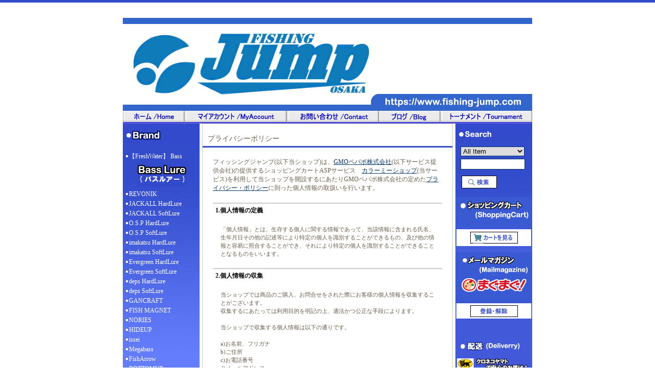

--- FILE ---
content_type: text/html; charset=EUC-JP
request_url: https://fishing-jump.com/?mode=privacy
body_size: 10065
content:
<!DOCTYPE html PUBLIC "-//W3C//DTD XHTML 1.0 Transitional//EN" "http://www.w3.org/TR/xhtml1/DTD/xhtml1-transitional.dtd">
<html xmlns:og="http://ogp.me/ns#" xmlns:fb="http://www.facebook.com/2008/fbml" xmlns:mixi="http://mixi-platform.com/ns#" xmlns="http://www.w3.org/1999/xhtml" xml:lang="ja" lang="ja" dir="ltr">
<head>
<meta http-equiv="content-type" content="text/html; charset=euc-jp" />
<meta http-equiv="X-UA-Compatible" content="IE=edge,chrome=1" />
<title>プライバシーポリシー - フィッシングジャンプ</title>
<meta name="Keywords" content="プライバシーポリシー,ジャンプ,フィッシングジャンプ,NBCチャプター大阪,NBCソルトチャプター大阪事務局,バスフィッシング,エギング,淀川,南紀,ジャッカル,イマカツ,エバーグリーン,オーエスピー,ガンクラフト,デプス,カンジ,デュエル, シマノ,ダイワ,サンライン,大阪,プロショップ,老舗,ともやのメタボ,ルアーショップ," />
<meta name="Description" content="バス＆エギングのプロショップ・フィッシングジャンプへようこそ！ ジャッカル、イマカツ、エバーグリーン、オーエスピー、ガンクラフト、デプス等有名メーカーの商品を インターネット通販で大阪の実店舗を拠点にクロネコヤマトの宅急便で全国へお届けします。" />
<meta name="Author" content="" />
<meta name="Copyright" content="GMOペパボ" />
<meta http-equiv="content-style-type" content="text/css" />
<meta http-equiv="content-script-type" content="text/javascript" />
<link rel="stylesheet" href="https://img11.shop-pro.jp/PA01146/857/css/3/index.css?cmsp_timestamp=20260125160446" type="text/css" />

<link rel="alternate" type="application/rss+xml" title="rss" href="https://fishing-jump.com/?mode=rss" />
<link rel="alternate" media="handheld" type="text/html" href="https://fishing-jump.com/?mode=pvcy" />
<link rel="shortcut icon" href="https://img11.shop-pro.jp/PA01146/857/favicon.ico?cmsp_timestamp=20250125194420" />
<script type="text/javascript" src="//ajax.googleapis.com/ajax/libs/jquery/1.7.2/jquery.min.js" ></script>
<meta property="og:title" content="プライバシーポリシー - フィッシングジャンプ" />
<meta property="og:description" content="バス＆エギングのプロショップ・フィッシングジャンプへようこそ！ ジャッカル、イマカツ、エバーグリーン、オーエスピー、ガンクラフト、デプス等有名メーカーの商品を インターネット通販で大阪の実店舗を拠点にクロネコヤマトの宅急便で全国へお届けします。" />
<meta property="og:url" content="https://fishing-jump.com?mode=privacy" />
<meta property="og:site_name" content="フィッシングジャンプ" />
<script>
  var Colorme = {"page":"privacy","shop":{"account_id":"PA01146857","title":"\u30d5\u30a3\u30c3\u30b7\u30f3\u30b0\u30b8\u30e3\u30f3\u30d7"},"basket":{"total_price":0,"items":[]},"customer":{"id":null}};

  (function() {
    function insertScriptTags() {
      var scriptTagDetails = [];
      var entry = document.getElementsByTagName('script')[0];

      scriptTagDetails.forEach(function(tagDetail) {
        var script = document.createElement('script');

        script.type = 'text/javascript';
        script.src = tagDetail.src;
        script.async = true;

        if( tagDetail.integrity ) {
          script.integrity = tagDetail.integrity;
          script.setAttribute('crossorigin', 'anonymous');
        }

        entry.parentNode.insertBefore(script, entry);
      })
    }

    window.addEventListener('load', insertScriptTags, false);
  })();
</script>
</head>
<body>
<meta name="colorme-acc-payload" content="?st=1&pt=10003&ut=0&at=PA01146857&v=20260128124548&re=&cn=d2d0c0a58363b5ab04ee7fda955e2489" width="1" height="1" alt="" /><script>!function(){"use strict";Array.prototype.slice.call(document.getElementsByTagName("script")).filter((function(t){return t.src&&t.src.match(new RegExp("dist/acc-track.js$"))})).forEach((function(t){return document.body.removeChild(t)})),function t(c){var r=arguments.length>1&&void 0!==arguments[1]?arguments[1]:0;if(!(r>=c.length)){var e=document.createElement("script");e.onerror=function(){return t(c,r+1)},e.src="https://"+c[r]+"/dist/acc-track.js?rev=3",document.body.appendChild(e)}}(["acclog001.shop-pro.jp","acclog002.shop-pro.jp"])}();</script>
<div id="header">

<table width="800" border="0" cellpadding="0" cellspacing="0">
<tr>

<td>
<span id="title_size"><a href="https://www.fishing-jump.com/"><img src="https://img11.shop-pro.jp/PA01146/857/etc_base64/MDA0anVtcGxvZ284MDB4MTgyX3RvcGxvZ29fMjQxMTA0.gif?cmsp_timestamp=20241107175644" border="0"></a></span></td>

<td class=" border="0"" align="right"menu><a
 href="./"></a><a
 href="https://fishing-jump.com/?mode=myaccount"></a><a
 href="https://fishingjump2.shop-pro.jp/customer/inquiries/new"></a></td>

</tr>
</table>

 <table width="800" border="0" cellspacing="0" cellpadding="0">
   <tr>
     <td width="120"><a href="http://www.fishing-jump.com/"><img src="https://img11.shop-pro.jp/PA01146/857/etc/14menu_home.gif?20140110182219" width="120" height="25" border="0" 
onMouseOver="this.src='//img11.shop-pro.jp/PA01146/857/etc/14menu%28on%29_home.gif?cmsp_timestamp=20150919204123'" onMouseOut="this.src='https://img11.shop-pro.jp/PA01146/857/etc/14menu_home.gif?20140110182219'" /></a></td>
     <td width="200"><a href="https://secure.shop-pro.jp/?mode=myaccount&amp;shop_id=PA01146857"><img src="https://img11.shop-pro.jp/PA01146/857/etc/14menu_account.gif?20140110181901" width="200" height="25" border="0" onMouseOver="this.src='//img11.shop-pro.jp/PA01146/857/etc/14menu%28on%29_account.gif?cmsp_timestamp=20150919204950'" onMouseOut="this.src='https://img11.shop-pro.jp/PA01146/857/etc/14menu_account.gif?20140110181901'" /></a></td>
     <td width="182"><a href="https://secure.shop-pro.jp/?mode=inq&amp;shop_id=PA01146857"><img src="https://img11.shop-pro.jp/PA01146/857/etc/14menu_contact.gif?20140110182138" width="180" height="25" border="0" 
onMouseOver="this.src='//img11.shop-pro.jp/PA01146/857/etc/14menu%28on%29_contact.gif?cmsp_timestamp=20150919205352'" onMouseOut="this.src='https://img11.shop-pro.jp/PA01146/857/etc/14menu_contact.gif?20140110182138'" /></a></td>
     <td width="121"><a href="http://fishing-jump.jugem.jp/"><img src="https://img11.shop-pro.jp/PA01146/857/etc/14menu_blog.gif?20140110182047" width="120" height="25" border="0" 
onMouseOver="this.src='//img11.shop-pro.jp/PA01146/857/etc/14menu%28on%29_blog.gif?cmsp_timestamp=20150919205746'" onMouseOut="this.src='https://img11.shop-pro.jp/PA01146/857/etc/14menu_blog.gif?20140110182047'" /></a></td>
     <td width="176"><a href="http://nbcsaltchapterosaka.web.fc2.com/"><img src="https://img11.shop-pro.jp/PA01146/857/etc/14menu_tournament.gif?20140110182302" width="180" height="25" border="0" onMouseOver="this.src='//img11.shop-pro.jp/PA01146/857/etc/14menu%28on%29_tournament.gif?cmsp_timestamp=20150919210002'" onMouseOut="this.src='https://img11.shop-pro.jp/PA01146/857/etc/14menu_tournament.gif?20140110182302'" /></a></td>
   </tr>
 </table>




<div id="contents">

<table width="800" border="0" cellpadding="0" cellspacing="0">
<tr valign="top">




<td width="150">

<div class="side">



<div><img src="https://img11.shop-pro.jp/PA01146/857/etc/22_brand_toplogo_220118.gif?cmsp_timestamp=20220120172011" width="150" height="45" border="0" alt="カテゴリー" /></div>
<div class="list">
<ul>
						<li>
							<a href="https://fishing-jump.com/?mode=cate&cbid=1710421&csid=0">
								【FreshWater】 Bass
															<div style="margin:0px 0px 0px -10px; text-align:center;"><img src="https://img11.shop-pro.jp/PA01146/857/category/1710421_0.gif?cmsp_timestamp=20240731152342" /></div>
								<div><img src="https://img.shop-pro.jp/tmpl_img/7/sp_clear.gif" width="100" height="5" /></div>
							
							</a>
						</li>

											<li>
							<a href="https://fishing-jump.com/?mode=cate&cbid=2897512&csid=0">
								REVONIK 
							
							</a>
						</li>

											<li>
							<a href="https://fishing-jump.com/?mode=cate&cbid=1625174&csid=0">
								JACKALL HardLure 
							
							</a>
						</li>

											<li>
							<a href="https://fishing-jump.com/?mode=cate&cbid=2753601&csid=0">
								JACKALL SoftLure 
							
							</a>
						</li>

											<li>
							<a href="https://fishing-jump.com/?mode=cate&cbid=1625235&csid=0">
								O.S.P HardLure 
							
							</a>
						</li>

											<li>
							<a href="https://fishing-jump.com/?mode=cate&cbid=2753623&csid=0">
								O.S.P SoftLure 
							
							</a>
						</li>

											<li>
							<a href="https://fishing-jump.com/?mode=cate&cbid=2061432&csid=0">
								imakatsu HardLure 
							
							</a>
						</li>

											<li>
							<a href="https://fishing-jump.com/?mode=cate&cbid=2753618&csid=0">
								imakatsu SoftLure 
							
							</a>
						</li>

											<li>
							<a href="https://fishing-jump.com/?mode=cate&cbid=1625145&csid=0">
								Evergreen HardLure 
							
							</a>
						</li>

											<li>
							<a href="https://fishing-jump.com/?mode=cate&cbid=2753615&csid=0">
								Evergreen SoftLure 
							
							</a>
						</li>

											<li>
							<a href="https://fishing-jump.com/?mode=cate&cbid=1645567&csid=0">
								deps HardLure 
							
							</a>
						</li>

											<li>
							<a href="https://fishing-jump.com/?mode=cate&cbid=2780700&csid=0">
								deps SoftLure 
							
							</a>
						</li>

											<li>
							<a href="https://fishing-jump.com/?mode=cate&cbid=1635992&csid=0">
								GANCRAFT 
							
							</a>
						</li>

											<li>
							<a href="https://fishing-jump.com/?mode=cate&cbid=2945152&csid=0">
								FISH MAGNET  
							
							</a>
						</li>

											<li>
							<a href="https://fishing-jump.com/?mode=cate&cbid=2678248&csid=0">
								NORIES  
							
							</a>
						</li>

											<li>
							<a href="https://fishing-jump.com/?mode=cate&cbid=2902269&csid=0">
								HIDEUP 
							
							</a>
						</li>

											<li>
							<a href="https://fishing-jump.com/?mode=cate&cbid=2782216&csid=0">
								issei 
							
							</a>
						</li>

											<li>
							<a href="https://fishing-jump.com/?mode=cate&cbid=1625660&csid=0">
								Megabass  
							
							</a>
						</li>

											<li>
							<a href="https://fishing-jump.com/?mode=cate&cbid=1637064&csid=0">
								FishArrow  
							
							</a>
						</li>

											<li>
							<a href="https://fishing-jump.com/?mode=cate&cbid=2262667&csid=0">
								BOTTOMUP  
							
							</a>
						</li>

											<li>
							<a href="https://fishing-jump.com/?mode=cate&cbid=2968340&csid=0">
								BAUM
							
							</a>
						</li>

											<li>
							<a href="https://fishing-jump.com/?mode=cate&cbid=2434768&csid=0">
								TIEMCO  
							
							</a>
						</li>

											<li>
							<a href="https://fishing-jump.com/?mode=cate&cbid=2866342&csid=0">
								HMKL  
							
							</a>
						</li>

											<li>
							<a href="https://fishing-jump.com/?mode=cate&cbid=2945151&csid=0">
								ZAPPU  
							
							</a>
						</li>

											<li>
							<a href="https://fishing-jump.com/?mode=cate&cbid=1650872&csid=0">
								GaryYamamoto  
							
							</a>
						</li>

											<li>
							<a href="https://fishing-jump.com/?mode=cate&cbid=1714631&csid=0">
								LuckyCraft  
							
							</a>
						</li>

											<li>
							<a href="https://fishing-jump.com/?mode=cate&cbid=2591468&csid=0">
								rains  
							
							</a>
						</li>

											<li>
							<a href="https://fishing-jump.com/?mode=cate&cbid=2934573&csid=0">
								heddon
							
							</a>
						</li>

											<li>
							<a href="https://fishing-jump.com/?mode=cate&cbid=1703502&csid=0">
								SUNLINE  
							
							</a>
						</li>

											<li>
							<a href="https://fishing-jump.com/?mode=cate&cbid=1929191&csid=0">
								DAIWA  
							
							</a>
						</li>

											<li>
							<a href="https://fishing-jump.com/?mode=cate&cbid=1942469&csid=0">
								SHIMANO  
							
							</a>
						</li>

											<li>
							<a href="https://fishing-jump.com/?mode=cate&cbid=2788923&csid=0">
								engine  
							
							</a>
						</li>

											<li>
							<a href="https://fishing-jump.com/?mode=cate&cbid=1752758&csid=0">
								OtherHardLure  
							
							</a>
						</li>

											<li>
							<a href="https://fishing-jump.com/?mode=cate&cbid=1706699&csid=0">
								OtherSoftLure  
							
							</a>
						</li>

											<li>
							<a href="https://fishing-jump.com/?mode=cate&cbid=1987874&csid=0">
								Other item  
							
							</a>
						</li>

											<li>
							<a href="https://fishing-jump.com/?mode=cate&cbid=1748096&csid=0">
								Formula  
							
							</a>
						</li>

											<li>
							<a href="https://fishing-jump.com/?mode=cate&cbid=2783268&csid=0">
								【Bass】Hook＆Sinker
															<div style="margin:0px 0px 0px -10px; text-align:center;"><img src="https://img11.shop-pro.jp/PA01146/857/category/2783268_0.gif?cmsp_timestamp=20241013181902" /></div>
								<div><img src="https://img.shop-pro.jp/tmpl_img/7/sp_clear.gif" width="100" height="5" /></div>
							
							</a>
						</li>

											<li>
							<a href="https://fishing-jump.com/?mode=cate&cbid=2783271&csid=0">
								Jackall  
							
							</a>
						</li>

											<li>
							<a href="https://fishing-jump.com/?mode=cate&cbid=2783273&csid=0">
								Hayabusa  
							
							</a>
						</li>

											<li>
							<a href="https://fishing-jump.com/?mode=cate&cbid=2783274&csid=0">
								Decoy  
							
							</a>
						</li>

											<li>
							<a href="https://fishing-jump.com/?mode=cate&cbid=2783275&csid=0">
								Gamakatsu  
							
							</a>
						</li>

											<li>
							<a href="https://fishing-jump.com/?mode=cate&cbid=2783277&csid=0">
								RYUGI  
							
							</a>
						</li>

											<li>
							<a href="https://fishing-jump.com/?mode=cate&cbid=2783278&csid=0">
								OWNER  
							
							</a>
						</li>

											<li>
							<a href="https://fishing-jump.com/?mode=cate&cbid=2783279&csid=0">
								Nogales  
							
							</a>
						</li>

											<li>
							<a href="https://fishing-jump.com/?mode=cate&cbid=2783280&csid=0">
								Fish Arrow  
							
							</a>
						</li>

											<li>
							<a href="https://fishing-jump.com/?mode=cate&cbid=2783281&csid=0">
								O.S.P  
							
							</a>
						</li>

											<li>
							<a href="https://fishing-jump.com/?mode=cate&cbid=2783283&csid=0">
								ZAPPU  
							
							</a>
						</li>

											<li>
							<a href="https://fishing-jump.com/?mode=cate&cbid=2934255&csid=0">
								BKK  
							
							</a>
						</li>

											<li>
							<a href="https://fishing-jump.com/?mode=cate&cbid=2783289&csid=0">
								ACTIVE  
							
							</a>
						</li>

											<li>
							<a href="https://fishing-jump.com/?mode=cate&cbid=1710426&csid=0">
								【SaltWater】Eging
															<div style="margin:0px 0px 0px -10px; text-align:center;"><img src="https://img11.shop-pro.jp/PA01146/857/category/1710426_0.gif?cmsp_timestamp=20241013181949" /></div>
								<div><img src="https://img.shop-pro.jp/tmpl_img/7/sp_clear.gif" width="100" height="5" /></div>
							
							</a>
						</li>

											<li>
							<a href="https://fishing-jump.com/?mode=cate&cbid=1090601&csid=0">
								CRONO  
							
							</a>
						</li>

											<li>
							<a href="https://fishing-jump.com/?mode=cate&cbid=1094477&csid=0">
								GANCRAFT  
							
							</a>
						</li>

											<li>
							<a href="https://fishing-jump.com/?mode=cate&cbid=1093790&csid=0">
								EverGreen  
							
							</a>
						</li>

											<li>
							<a href="https://fishing-jump.com/?mode=cate&cbid=1095144&csid=0">
								Fish League  
							
							</a>
						</li>

											<li>
							<a href="https://fishing-jump.com/?mode=cate&cbid=1095137&csid=0">
								DUEL YO-ZURI  
							
							</a>
						</li>

											<li>
							<a href="https://fishing-jump.com/?mode=cate&cbid=1471525&csid=0">
								OWNER  
							
							</a>
						</li>

											<li>
							<a href="https://fishing-jump.com/?mode=cate&cbid=2709344&csid=0">
								DAIWA  
							
							</a>
						</li>

											<li>
							<a href="https://fishing-jump.com/?mode=cate&cbid=1098192&csid=0">
								Accessories  
							
							</a>
						</li>

											<li>
							<a href="https://fishing-jump.com/?mode=cate&cbid=1754382&csid=0">
								【SaltWater】ETC
															<div style="margin:0px 0px 0px -10px; text-align:center;"><img src="https://img11.shop-pro.jp/PA01146/857/category/1754382_0.gif?cmsp_timestamp=20241013182528" /></div>
								<div><img src="https://img.shop-pro.jp/tmpl_img/7/sp_clear.gif" width="100" height="5" /></div>
							
							</a>
						</li>

											<li>
							<a href="https://fishing-jump.com/?mode=cate&cbid=1754380&csid=0">
								Jackall  
							
							</a>
						</li>

											<li>
							<a href="https://fishing-jump.com/?mode=cate&cbid=2444760&csid=0">
								GANCRAFT  
							
							</a>
						</li>

											<li>
							<a href="https://fishing-jump.com/?mode=cate&cbid=2623953&csid=0">
								Fish Arrow 
							
							</a>
						</li>

											<li>
							<a href="https://fishing-jump.com/?mode=cate&cbid=1978090&csid=0">
								DAIWA  
							
							</a>
						</li>

											<li>
							<a href="https://fishing-jump.com/?mode=cate&cbid=2341929&csid=0">
								ECOGEAR  
							
							</a>
						</li>

											<li>
							<a href="https://fishing-jump.com/?mode=cate&cbid=2342125&csid=0">
								Golden Mean  
							
							</a>
						</li>

											<li>
							<a href="https://fishing-jump.com/?mode=cate&cbid=2854758&csid=0">
								M-1  
							
							</a>
						</li>

											<li>
							<a href="https://fishing-jump.com/?mode=cate&cbid=2722598&csid=0">
								サビキ釣りグッズ  
							
							</a>
						</li>

					</ul>

<div><img src="https://img11.shop-pro.jp/PA01146/857/etc/22_category_toplogo_220118.gif?cmsp_timestamp=20220120171519" width="150" height="50" border="0"  /></div>
		<div id="group-list"><ul>		<li class="group-list-link">
			<a href="https://fishing-jump.com/?mode=grp&gid=743839">
			BigBait
						</a>
		</li>
					<li class="group-list-link">
			<a href="https://fishing-jump.com/?mode=grp&gid=903045">
			SwimBait
						</a>
		</li>
					<li class="group-list-link">
			<a href="https://fishing-jump.com/?mode=grp&gid=743822">
			CrankBait
						</a>
		</li>
					<li class="group-list-link">
			<a href="https://fishing-jump.com/?mode=grp&gid=855051">
			DeepCrankBait
						</a>
		</li>
					<li class="group-list-link">
			<a href="https://fishing-jump.com/?mode=grp&gid=743823">
			Minnow
						</a>
		</li>
					<li class="group-list-link">
			<a href="https://fishing-jump.com/?mode=grp&gid=743824">
			Shad
						</a>
		</li>
					<li class="group-list-link">
			<a href="https://fishing-jump.com/?mode=grp&gid=743825">
			Vibration
						</a>
		</li>
					<li class="group-list-link">
			<a href="https://fishing-jump.com/?mode=grp&gid=743821">
			TopWater
						</a>
		</li>
					<li class="group-list-link">
			<a href="https://fishing-jump.com/?mode=grp&gid=856091">
			Frog
						</a>
		</li>
					<li class="group-list-link">
			<a href="https://fishing-jump.com/?mode=grp&gid=855016">
			PropBait
						</a>
		</li>
					<li class="group-list-link">
			<a href="https://fishing-jump.com/?mode=grp&gid=1036759">
			MetalVibration
						</a>
		</li>
					<li class="group-list-link">
			<a href="https://fishing-jump.com/?mode=grp&gid=743826">
			WireBait
						</a>
		</li>
					<li class="group-list-link">
			<a href="https://fishing-jump.com/?mode=grp&gid=856087">
			ChatterBait
						</a>
		</li>
					<li class="group-list-link">
			<a href="https://fishing-jump.com/?mode=grp&gid=743828">
			Jig
						</a>
		</li>
					<li class="group-list-link">
			<a href="https://fishing-jump.com/?mode=grp&gid=1049859">
			SpinTailJig
						</a>
		</li>
					<li class="group-list-link">
			<a href="https://fishing-jump.com/?mode=grp&gid=1132761">
			BigSpoon
						</a>
		</li>
					<li class="group-list-link">
			<a href="https://fishing-jump.com/?mode=grp&gid=743829">
			SoftLure
						</a>
		</li>
					<li class="group-list-link">
			<a href="https://fishing-jump.com/?mode=grp&gid=743836">
			FecoTackle
						</a>
		</li>
					<li class="group-list-link">
			<a href="https://fishing-jump.com/?mode=grp&gid=1123449">
			Rod
						</a>
		</li>
					<li class="group-list-link">
			<a href="https://fishing-jump.com/?mode=grp&gid=853771">
			reel
						</a>
		</li>
					<li class="group-list-link">
			<a href="https://fishing-jump.com/?mode=grp&gid=743831">
			Line
						</a>
		</li>
					<li class="group-list-link">
			<a href="https://fishing-jump.com/?mode=grp&gid=2698538">
			RUBBER JIG
						</a>
		</li>
					<li class="group-list-link">
			<a href="https://fishing-jump.com/?mode=grp&gid=743833">
			Hook
						</a>
		</li>
					<li class="group-list-link">
			<a href="https://fishing-jump.com/?mode=grp&gid=743834">
			Sinker
						</a>
		</li>
					<li class="group-list-link">
			<a href="https://fishing-jump.com/?mode=grp&gid=900298">
			Formula
						</a>
		</li>
					<li class="group-list-link">
			<a href="https://fishing-jump.com/?mode=grp&gid=979814">
			LifeGuard
						</a>
		</li>
					<li class="group-list-link">
			<a href="https://fishing-jump.com/?mode=grp&gid=907400">
			saltWater(HardLure)
						</a>
		</li>
					<li class="group-list-link">
			<a href="https://fishing-jump.com/?mode=grp&gid=743841">
			Egi
						</a>
		</li>
					<li class="group-list-link">
			<a href="https://fishing-jump.com/?mode=grp&gid=2854595">
			鯛ラバ
						</a>
		</li>
					<li class="group-list-link">
			<a href="https://fishing-jump.com/?mode=grp&gid=743838">
			Other
						</a>
		</li>
					<li class="group-list-link">
			<a href="https://fishing-jump.com/?mode=grp&gid=907401">
			saltWater(SoftLure)
						</a>
		</li>
					<li class="group-list-link">
			<a href="https://fishing-jump.com/?mode=grp&gid=743843">
			OutLet
						</a>
		</li>
					<li class="group-list-link">
			<a href="https://fishing-jump.com/?mode=grp&gid=1121981">
			Accessory
						</a>
		</li>
					<li class="group-list-link">
			<a href="https://fishing-jump.com/?mode=grp&gid=2854160">
			JACKALL UV Light
						</a>
		</li>
					<li class="group-list-link">
			<a href="https://fishing-jump.com/?mode=grp&gid=2854161">
			Evergreen UV Light
						</a>
		</li>
					<li class="group-list-link">
			<a href="https://fishing-jump.com/?mode=grp&gid=2854162">
			IMAKATSU UV Light
						</a>
		</li>
					<li class="group-list-link">
			<a href="https://fishing-jump.com/?mode=grp&gid=2854163">
			O.S.P. UV Light
						</a>
		</li>
					<li class="group-list-link">
			<a href="https://fishing-jump.com/?mode=grp&gid=2854166">
			GANCRAFT UV Light
						</a>
		</li>
					<li class="group-list-link">
			<a href="https://fishing-jump.com/?mode=grp&gid=3067639">
			FishMagnet Eco
						</a>
		</li>
	</ul></div>	






</a></div></p>
<div align="center"><a href="https://www.fishing-jump.com/?mode=f6"><img src="https://img11.shop-pro.jp/PA01146/857/etc/15fecotackle_top_230226.gif?cmsp_timestamp=20230226135647" width="150" height="55" border="0"
onMouseOver="this.src='https://img11.shop-pro.jp/PA01146/857/etc/15fecotackle_top%28on%29_230226.gif?cmsp_timestamp=20230226135647'" onMouseOut="this.src='https://img11.shop-pro.jp/PA01146/857/etc/15fecotackle_top_230226.gif?cmsp_timestamp=20230226135647'" /></a>
</div></p>
<div align="center"><a href="https://www.fishing-jump.com/?mode=cate&cbid=1682309&csid=0"><img src="https://img11.shop-pro.jp/PA01146/857/etc_base64/MDExXzE0NXg1MG91dGxldF8yNDExMTQ.gif?cmsp_timestamp=20241124172639'" width="145" height="50" border="0"
onMouseOver="this.src='https://img11.shop-pro.jp/PA01146/857/etc_base64/MDExXzE0NXg1MG91dGxldChvbilfMjQxMTE0.gif?cmsp_timestamp=20241124172639'" onMouseOut="this.src='https://img11.shop-pro.jp/PA01146/857/etc_base64/MDExXzE0NXg1MG91dGxldF8yNDExMTQ.gif?cmsp_timestamp=20241124172639'" /></a>
</div></p>
</div></p>
</div></p>

	
	





<!--<div id="freespace_left">
バナーなどを貼る場合はこのエリアを利用できます
</div>-->







</td>



<td width="500">

<div id="center">
<p class="pagetitle">プライバシーポリシー</p>

<div id="PrivacyExplain">
フィッシングジャンプ(以下当ショップ)は、<a href="https://pepabo.com/" target="_blank">GMOペパボ株式会社</a>(以下サービス提供会社)の提供するショッピングカートASPサービス　<a href="https://shop-pro.jp" target="_blank">カラーミーショップ</a>(当サービス)を利用して当ショップを開設するにあたりGMOペパボ株式会社の定めた<a href="https://pepabo.com/company/privacy/" target="_blank">プライバシー・ポリシー</a>に則った個人情報の取扱いを行います。

<div class="title">1.個人情報の定義</div>
<div class="note">「個人情報」とは、生存する個人に関する情報であって、当該情報に含まれる氏名、生年月日その他の記述等により特定の個人を識別することができるもの、及び他の情報と容易に照合することができ、それにより特定の個人を識別することができることとなるものをいいます。</div>
<div class="title">2.個人情報の収集</div>
<div class="note">当ショップでは商品のご購入、お問合せをされた際にお客様の個人情報を収集することがございます。<br />
収集するにあたっては利用目的を明記の上、適法かつ公正な手段によります。<br />
<br />
当ショップで収集する個人情報は以下の通りです。<br />
<br />
a)お名前、フリガナ<br />
b)ご住所<br />
c)お電話番号<br />
d)メールアドレス<br />
e)パスワード<br />
f)配送先情報<br />
g)当ショップとのお取引履歴及びその内容<br />
h)上記を組み合わせることで特定の個人が識別できる情報<br />
＃ショップで使用する項目すべてをご記入ください</div>
<div class="title">3.個人情報の利用</div>
<div class="note">当ショップではお客様からお預かりした個人情報の利用目的は以下の通りです。<br />
<br />
a)ご注文の確認、照会<br />
b)商品発送の確認、照会<br />
c)お問合せの返信時<br />
<br />
当ショップでは、下記の場合を除いてはお客様の断りなく第三者に個人情報を開示・提供することはいたしません。<br />
<br />
a)法令に基づく場合、及び国の機関若しくは地方公共団体又はその委託を受けた者が法令の定める事務を遂行することに対して協力する必要がある場合<br />
b)人の生命、身体又は財産の保護のために必要がある場合であって、本人の同意を得ることが困難である場合<br />
c)当ショップを運営する会社の関連会社で個人データを交換する場合<br />
<br />
＃ショップ様のご利用にあわせて、詳しく具体的にご記入ください<br />
＃なお、個人情報の販売は禁止させていただきます。</div>
<div class="title">4.個人情報の安全管理</div>
<div class="note">お客様よりお預かりした個人情報の安全管理はサービス提供会社によって合理的、組織的、物理的、人的、技術的施策を講じるとともに、当ショップでは関連法令に準じた適切な取扱いを行うことで個人データへの不正な侵入、個人情報の紛失、改ざん、漏えい等の危険防止に努めます。</div>
<div class="title">5.個人情報の訂正、削除</div>
<div class="note">お客様からお預かりした個人情報の訂正・削除は下記の問合せ先よりお知らせ下さい。<br />
また、ユーザー登録された場合、当サイトのメニュー「マイアカウント」より個人情報の訂正が出来ます。</div>
<div class="title">6.cookie(クッキー)の使用について</div>
<div class="note">当社は、お客様によりよいサービスを提供するため、cookie （クッキー）を使用することがありますが、これにより個人を特定できる情報の収集を行えるものではなく、お客様のプライバシーを侵害することはございません。<br />
また、cookie （クッキー）の受け入れを希望されない場合は、ブラウザの設定で変更することができます。<br />
※cookie （クッキー）とは、サーバーコンピュータからお客様のブラウザに送信され、お客様が使用しているコンピュータのハードディスクに蓄積される情報です。</div>
<div class="title">7.SSLの使用について</div>
<div class="note">個人情報の入力時には、セキュリティ確保のため、これらの情報が傍受、妨害または改ざんされることを防ぐ目的でSSL（Secure Sockets Layer）技術を使用しております。<br />
※ SSLは情報を暗号化することで、盗聴防止やデータの改ざん防止送受信する機能のことです。SSLを利用する事でより安全に情報を送信する事が可能となります。</div>
<div class="title">8.お問合せ先</div>
<div class="note">フィッシングジャンプ<br />
〒533-0014大阪市東淀川区豊新4-10-19<br />
TEL（FAX）06-6327-5331</div>
<div class="title">9.プライバシーポリシーの変更</div>
<div class="note">当ショップでは、収集する個人情報の変更、利用目的の変更、またはその他プライバシーポリシーの変更を行う際は、当ページへの変更をもって公表とさせていただきます。</div>

</div></div>

</td>





<td width="150">

<div class="side">
			
	

		
<div><img src="https://img11.shop-pro.jp/PA01146/857/etc/15seach_toplogo_150910.gif?		
cmsp_timestamp=20150911185943" width="150" height="35" border="0" /></div>		
<form action="https://fishing-jump.com/" method="GET" id="search">		
<input type="hidden" name="mode" value="srh" />		
<select name="cid">		
<option value="">All Item</span></option>		
		
<option value="1710421,0">【FreshWater】 Bass</option>		
		
<option value="2897512,0">REVONIK </option>		
		
<option value="1625174,0">JACKALL HardLure </option>		
		
<option value="2753601,0">JACKALL SoftLure </option>		
		
<option value="1625235,0">O.S.P HardLure </option>		
		
<option value="2753623,0">O.S.P SoftLure </option>		
		
<option value="2061432,0">imakatsu HardLure </option>		
		
<option value="2753618,0">imakatsu SoftLure </option>		
		
<option value="1625145,0">Evergreen HardLure </option>		
		
<option value="2753615,0">Evergreen SoftLure </option>		
		
<option value="1645567,0">deps HardLure </option>		
		
<option value="2780700,0">deps SoftLure </option>		
		
<option value="1635992,0">GANCRAFT </option>		
		
<option value="2945152,0">FISH MAGNET  </option>		
		
<option value="2678248,0">NORIES  </option>		
		
<option value="2902269,0">HIDEUP </option>		
		
<option value="2782216,0">issei </option>		
		
<option value="1625660,0">Megabass  </option>		
		
<option value="1637064,0">FishArrow  </option>		
		
<option value="2262667,0">BOTTOMUP  </option>		
		
<option value="2968340,0">BAUM</option>		
		
<option value="2434768,0">TIEMCO  </option>		
		
<option value="2866342,0">HMKL  </option>		
		
<option value="2945151,0">ZAPPU  </option>		
		
<option value="1650872,0">GaryYamamoto  </option>		
		
<option value="1714631,0">LuckyCraft  </option>		
		
<option value="2591468,0">rains  </option>		
		
<option value="2934573,0">heddon</option>		
		
<option value="1703502,0">SUNLINE  </option>		
		
<option value="1929191,0">DAIWA  </option>		
		
<option value="1942469,0">SHIMANO  </option>		
		
<option value="2788923,0">engine  </option>		
		
<option value="1752758,0">OtherHardLure  </option>		
		
<option value="1706699,0">OtherSoftLure  </option>		
		
<option value="1987874,0">Other item  </option>		
		
<option value="1748096,0">Formula  </option>		
		
<option value="2783268,0">【Bass】Hook＆Sinker</option>		
		
<option value="2783271,0">Jackall  </option>		
		
<option value="2783273,0">Hayabusa  </option>		
		
<option value="2783274,0">Decoy  </option>		
		
<option value="2783275,0">Gamakatsu  </option>		
		
<option value="2783277,0">RYUGI  </option>		
		
<option value="2783278,0">OWNER  </option>		
		
<option value="2783279,0">Nogales  </option>		
		
<option value="2783280,0">Fish Arrow  </option>		
		
<option value="2783281,0">O.S.P  </option>		
		
<option value="2783283,0">ZAPPU  </option>		
		
<option value="2934255,0">BKK  </option>		
		
<option value="2783289,0">ACTIVE  </option>		
		
<option value="1710426,0">【SaltWater】Eging</option>		
		
<option value="1090601,0">CRONO  </option>		
		
<option value="1094477,0">GANCRAFT  </option>		
		
<option value="1093790,0">EverGreen  </option>		
		
<option value="1095144,0">Fish League  </option>		
		
<option value="1095137,0">DUEL YO-ZURI  </option>		
		
<option value="1471525,0">OWNER  </option>		
		
<option value="2709344,0">DAIWA  </option>		
		
<option value="1098192,0">Accessories  </option>		
		
<option value="1754382,0">【SaltWater】ETC</option>		
		
<option value="1754380,0">Jackall  </option>		
		
<option value="2444760,0">GANCRAFT  </option>		
		
<option value="2623953,0">Fish Arrow </option>		
		
<option value="1978090,0">DAIWA  </option>		
		
<option value="2341929,0">ECOGEAR  </option>		
		
<option value="2342125,0">Golden Mean  </option>		
		
<option value="2854758,0">M-1  </option>		
		
<option value="2722598,0">サビキ釣りグッズ  </option>		
		
</select><br />		
<input type="text" name="keyword"><br />		
<input type="image" src="//img11.shop-pro.jp/PA01146/857/etc/00kensakubotan_top_151226.gif?		
cmsp_timestamp=20160102173910" style=" width: 69px; height: 25px; border: 0px;" />		
</form>		
	
		
		
			


							
	

<div><img src="https://img11.shop-pro.jp/PA01146/857/etc_base64/MDA0XzE1MHg2MF9TaG9wcGluZ2NhcnRsb2dvXzI0MTExNQ.gif?cmsp_timestamp=20241116191222" width="150" height="60" /></div>
<div class="cart">
			<p class="viewcart"><a href="https://fishing-jump.com/cart/proxy/basket?shop_id=PA01146857&shop_domain=fishing-jump.com"><img src="https://img11.shop-pro.jp/PA01146/857/etc/00cartbotan3_top_151226.gif?cmsp_timestamp=213101" width="93" height="23" border="0" alt="カートを見る" /></a></p>
</div></p>
<div><img src="https://img11.shop-pro.jp/PA01146/857/etc_base64/MDA0XzE1MHgxMDBtYWlsbWFnYXppbmVsb2dvXzI0MTExNQ.gif?cmsp_timestamp=20241116191222" width="150" height="100" /></a>
<div align="center"><a href="http://www.fishing-jump.com/?mode=f2"><img src="https://img11.shop-pro.jp/PA01146/857/etc/00tourokukaijobotan_top_160102.gif?cmsp_timestamp=20160102173500" width="146" height="30" /></a>
</div><img src="https://img11.shop-pro.jp/PA01146/857/etc_base64/MDA0XzE1MHg3MGRlbGl2ZXJyeWxvZ29fMjQxMTE3.gif?cmsp_timestamp=20241117132540" width="150" height="70" /></a>
<div align="center"><a href="http://www.fishing-jump.com/?mode=sk#delivery"><img src="https://img11.shop-pro.jp/PA01146/857/etc_base64/MDA0XzE1MHgxODBkZWxpdmVycnlfMjQxMTE2.gif?cmsp_timestamp=20241123183538" width="150" height="180" border="0"
onMouseOver="this.src='https://img11.shop-pro.jp/PA01146/857/etc_base64/MDA0XzE1MHgxODBkZWxpdmVycnkob24pXzI0MTExNg.gif?cmsp_timestamp=20241123183538'" onMouseOut="this.src='https://img11.shop-pro.jp/PA01146/857/etc_base64/MDA0XzE1MHgxODBkZWxpdmVycnlfMjQxMTE2.gif?cmsp_timestamp=20241123183538'" /></a>
</div><img src="https://img11.shop-pro.jp/PA01146/857/etc_base64/MDA0XzE1MHg3MHBheW1lbnRsb2dvX18yNDExMTc.gif?cmsp_timestamp=20241117132540" width="150" height="70" /></a>
<div align="center"><a href="http://www.fishing-jump.com/?mode=sk#payment"><img src="https://img11.shop-pro.jp/PA01146/857/etc_base64/MDA0XzE1MHgyMjBwYXltZW50dG9wXzI0MTExNg.gif?cmsp_timestamp=20241116191222" width="150" height="220" border="0"
onMouseOver="this.src='https://img11.shop-pro.jp/PA01146/857/etc_base64/MDA0XzE1MHgyMjBwYXltZW50dG9wKG9uKV8yNDExMTY.gif?cmsp_timestamp=20241116191222'" onMouseOut="this.src='https://img11.shop-pro.jp/PA01146/857/etc_base64/MDA0XzE1MHgyMjBwYXltZW50dG9wXzI0MTExNg.gif?cmsp_timestamp=20241116191222'" /></a>
</div></p>
<div><img src="https://img11.shop-pro.jp/PA01146/857/etc_base64/MDA0XzE1MHg3Nl9jYWxlbmRlcmxvZ29fMjQxMTE3.gif?cmsp_timestamp=20241117135349" width="150" height="76" /></a>
<table style="text-align:center;border-collapse:separate;border
-spacing:1px;background:#CCCCCC;color:#222222;width:140px;margin:10px auto 0">
<tr align="center" bgcolor="#FFFFFF">
<td colspan="7">2026年1月</td>
</tr>
<tr align="center" bgcolor="#999999">
<td>日</td>
<td>月</td>
<td>火</td>
<td>水</td>
<td>木</td>
<td>金</td>
<td>土</td>
</tr>
<tr align="center" bgcolor="#FFFFFF">
<td></td>
<td></td>
<td></td>
<td></td>
<td bgcolor="#FF9999">1</td>
<td>2</td>
<td>3</td>
</tr>
<tr align="center" bgcolor="#FFFFFF">
<td>4</td>
<td>5</td>
<td>6</td>
<td>7</td>
<td>8</td>
<td>9</td>
<td>10</td>
</tr>
<tr align="center" bgcolor="#FFFFFF">
<td>11</td>
<td>12</td>
<td>13</td>
<td>14</td>
<td>15</td>
<td>16</td>
<td>17</td>
</tr>
<tr align="center" bgcolor="#FFFFFF">
<td>18</td>
<td>19</td>
<td>20</td>
<td>21</td>
<td>22</td>
<td>23</td>
<td>24</td>
</tr>
<tr align="center" bgcolor="#FFFFFF">
<td>25</td>
<td>26</td>
<td>27</td>
<td>28</td>
<td>29</td>
<td>30</td>
<td>31</td>
</tr>
</table>
</a>
</div></p>
<table style="text-align:center;border-collapse:separate;border
-spacing:1px;background:#CCCCCC;color:#222222;width:140px;margin:10px auto 0">
<tr align="center" bgcolor="#FFFFFF">
<td colspan="7">2026年2月</td>
</tr>
<tr align="center" bgcolor="#999999">
<td>日</td>
<td>月</td>
<td>火</td>
<td>水</td>
<td>木</td>
<td>金</td>
<td>土</td>
</tr>
<tr align="center" bgcolor="#FFFFFF">
<td>1</td>
<td>2</td>
<td>3</td>
<td>4</td>
<td>5</td>
<td>6</td>
<td>7</td>
</tr>
<tr align="center" bgcolor="#FFFFFF">
<td>8</td>
<td>9</td>
<td>10</td>
<td>11</td>
<td>12</td>
<td>13</td>
<td>14</td>
</tr>
<tr align="center" bgcolor="#FFFFFF">
<td>15</td>
<td>16</td>
<td>17</td>
<td>18</td>
<td>19</td>
<td>20</td>
<td>21</td>
</tr>
<tr align="center" bgcolor="#FFFFFF">
<td>22</td>
<td>23</td>
<td>24</td>
<td>25</td>
<td>26</td>
<td>27</td>
<td>28</td>
</tr>
</table>
</a>
</div></p>


<div align="Right"><font color="#FF6666">■</font><span style="color:#FFFFFF">は休業日です。</span><br></span></span>
</div></p>
<div align="center"><a href="http://nbcsaltchapterosaka.web.fc2.com/"><img src="https://img11.shop-pro.jp/PA01146/857/etc_base64/MDA0XzE1MHg2MF90b3VybmFtZW50bG9nb18yNDExMTc.gif?cmsp_timestamp=20241117132540 width="150" height="60" border="0"
onMouseOver="this.src='https://img11.shop-pro.jp/PA01146/857/etc_base64/MDA0XzE1MHg2MF90b3VybmFtZW50bG9nbyhvbilfMjQxMTE3.gif?cmsp_timestamp=20241117132540'" onMouseOut="this.src='https://img11.shop-pro.jp/PA01146/857/etc_base64/MDA0XzE1MHg2MF90b3VybmFtZW50bG9nb18yNDExMTc.gif?cmsp_timestamp=20241117132540'" /></a>
</div></p>
<div align="center"><a href="http://nbcsaltchapterosaka.web.fc2.com/chap2025.htm"><img src="https://img11.shop-pro.jp/PA01146/857/etc/125x116chaposaka_logo_150927.gif?cmsp_timestamp=202504165526" width="125" height="116" border="0"
onMouseOver="this.src='//img11.shop-pro.jp/PA01146/857/etc/125x116chaposaka_logo%28on%29_151004.gif?cmsp_timestamp=202504165825'" onMouseOut="this.src='https://img11.shop-pro.jp/PA01146/857/etc/125x116chaposaka_logo_150927.gif?cmsp_timestamp=202504165526'" /></a>
<div align="center"><a href="http://nbcsaltchapterosaka.web.fc2.com/chap2025.htm"><span style="color:#FFFFFF"><span style="color:#000000"><span style="color:#FFFFFF"><span style="font-size:x-small;"><strong>NBCチャプター大阪</strong></span></span></a><br /><strong><span style="color:#FF0000">VOL4GANCRAFTCUP UP！</span></strong><span style="color:#FFFFFF"><span style="color:#FF0000"><strong><strong><span style="color:#FF0000"><strong><span style="color:#FFFFFF"><u><strong><span style="color:#FF0000"><span style="color:#FFFFFF"><span style="color:#FFFF00"></a>
</div></p>
<div align="center"><a href="http://nbcsaltchapterosaka.web.fc2.com/JaoriT/JaoriT241201.html"><img src="https://img11.shop-pro.jp/PA01146/857/etc/125x116jumpaoriT_logo_150927.gif?cmsp_timestamp=202504170259" width="125" height="116" border="0"
onMouseOver="this.src='//img11.shop-pro.jp/PA01146/857/etc/125x116jumpaoriT_logo%28on%29_151004.gif?cmsp_timestamp=202504170348'" onMouseOut="this.src='https://img11.shop-pro.jp/PA01146/857/etc/125x116jumpaoriT_logo_150927.gif?cmsp_timestamp=202504170259'" /></a>
<div align="center"><a href="http://nbcsaltchapterosaka.web.fc2.com/JaoriT/JaoriT241201.html"><span style="color:#FFFFFF"><span style="color:#000000"><span style="color:#FFFFFF"><span style="font-size:x-small;">アオリトーナメント</span></span></a><br /><span style="color:#FFFFFF"><span style="color:#FF0000"><strong><strong><span style="color:#FF0000"><strong><span style="color:#FFFFFF"></a>
<div align="center"><span style="color:#FF0000">第23回アップ！</span></a><br />
</div></p>
<div align="center"><a href="http://nbcsaltchapterosaka.web.fc2.com/tenagaT/tenaga2025_0706.html"><img src="https://img11.shop-pro.jp/PA01146/857/etc/125x116jumpebbingT_logo_150927.gif?cmsp_timestamp=202504170448" width="125" height="116" border="0"
onMouseOver="this.src='//img11.shop-pro.jp/PA01146/857/etc/125x116jumpebbingT_logo%28on%29_151004.gif?cmsp_timestamp=202504170601'" onMouseOut="this.src='https://img11.shop-pro.jp/PA01146/857/etc/125x116jumpebbingT_logo_150927.gif?cmsp_timestamp=202504170448'" /></a>
<div align="center"><a href="http://nbcsaltchapterosaka.web.fc2.com/tenagaT/tenaga2025_0706.html"><span style="color:#FFFFFF"><span style="color:#000000"><span style="color:#FFFFFF"><span style="font-size:x-small;">手長エビトーナメント</span></span></a><br /><span style="color:#FFFFFF"><span style="color:#FF0000"><strong><strong><span style="color:#FF0000"><strong><span style="color:#FFFFFF"</a>
<div align="center"><span style="color:#FF0000"><span style="color:#FF0000"><strong>第12回アップ！</strong></span></span></a><br />
</div></p>
</div><img src="https://img11.shop-pro.jp/PA01146/857/etc_base64/MDA0XzE1MHg1MHNob3BpbmZvXzI0MTIxNw.gif?cmsp_timestamp=20241217165414" width="150" height="50" /></a>
<div align="center"><img src="https://img11.shop-pro.jp/PA01146/857/etc_base64/MDA0XzE0OHgyMjVfdGVucG9hbm5haV8yNDEyMTU.gif?cmsp_timestamp=20241217165750" width="148" height="225" border="0"
onMouseOver="this.src='https://img11.shop-pro.jp/PA01146/857/etc_base64/MDA0XzE0OHgyMjVfdGVucG9hbm5haShvbilfMjQxMjE1.gif?cmsp_timestamp=20241217165905'" onMouseOut="this.src='https://img11.shop-pro.jp/PA01146/857/etc_base64/MDA0XzE0OHgyMjVfdGVucG9hbm5haV8yNDEyMTU.gif?cmsp_timestamp=20241217165750'" /></a>
</div></p>




<div class="freespace_right">
店主のコーナー<br />
舟田智哉<br />
<span style="color:#FFFFFF"><span style="color:#0000FF"><span style="color:#000000"><span style="color:#FFFFFF"><span style="color:#0000FF"><span style="color:#FFFFFF"><span style="font-size:small;"><span style="font-size:x-small;"><span style="font-size:small;"><span style="font-size:x-small;">ブラックバス、アオリイカ、メバル、ガシラ、アジ、手長エビ、タナゴなど私自身の大好きな釣りから日常の出来事まで。
また、最新の入荷情報やルアー＆釣り情報や自分自信の思いなどをブログにしていきたいと思います。
アバウトですが出来る限り更新していきますのでよろしくお願いします。</span></span></span></span></span></span></span></span></span></span></span></span></span><br />
<a href="http://ameblo.jp/fishingjumptomoyablog/">店長日記はこちら</a>
</div>



<div class="feed">
<a href="https://fishing-jump.com/?mode=rss"><img src="https://img.shop-pro.jp/tmpl_img/7/rss.gif"></a>
<a href="https://fishing-jump.com/?mode=atom"><img src="https://img.shop-pro.jp/tmpl_img/7/atom.gif"></a>
</div>







<!--<div id="freespace_left">
バナーなどを貼る場合はこのエリアを利用できます
</div>-->







</td>




</td>


</tr>
</table>

</div>





<div id="footer">
<a href="https://fishing-jump.com/?mode=sk">特定商取引法に基づく表記</a> ｜ <a href="https://fishing-jump.com/?mode=sk#payment">支払い方法について</a> ｜ <a href="https://fishing-jump.com/?mode=sk#delivery">配送方法･送料について</a> ｜ <a href="https://fishing-jump.com/?mode=privacy">プライバシーポリシー</a>
<p>Copyright(C) FishingJump All rights Reserved</p>
</div>
<p></p><span style="color:#FF0000"></span><p></p><p></p><span style="color:#FFFFFF"></span><strong></strong><script type="text/javascript" src="https://fishing-jump.com/js/cart.js" ></script>
<script type="text/javascript" src="https://fishing-jump.com/js/async_cart_in.js" ></script>
<script type="text/javascript" src="https://fishing-jump.com/js/product_stock.js" ></script>
<script type="text/javascript" src="https://fishing-jump.com/js/js.cookie.js" ></script>
<script type="text/javascript" src="https://fishing-jump.com/js/favorite_button.js" ></script>
</body></html>